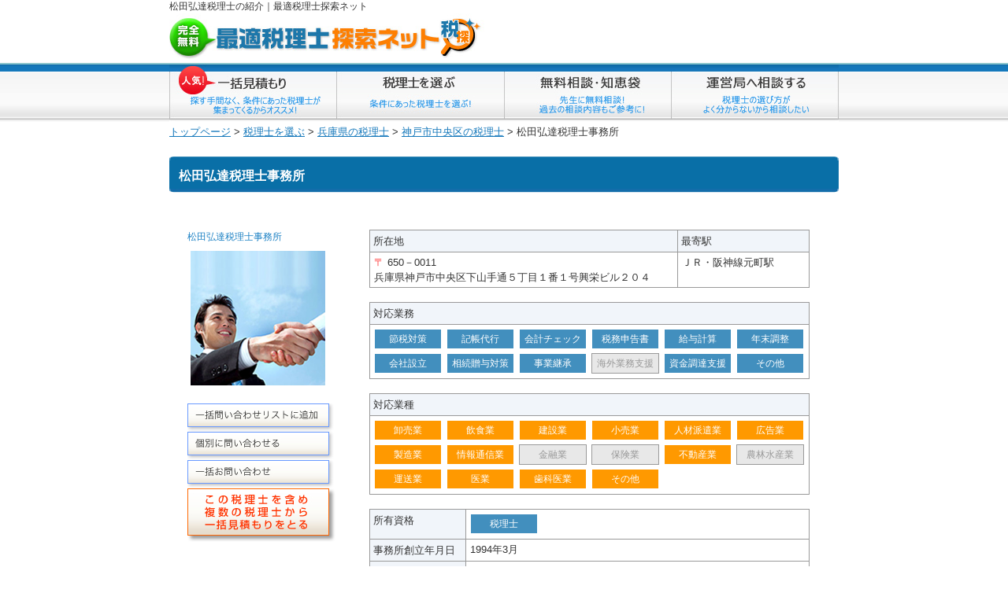

--- FILE ---
content_type: text/html; charset=UTF-8
request_url: https://www.zeitan.net/%E5%85%B5%E5%BA%AB%E7%9C%8C/%E7%A5%9E%E6%88%B8%E5%B8%82%E4%B8%AD%E5%A4%AE%E5%8C%BA/315
body_size: 13103
content:

<!DOCTYPE html PUBLIC "-//W3C//DTD XHTML 1.0 Transitional//EN" "http://www.w3.org/TR/xhtml1/DTD/xhtml1-transitional.dtd">
<html xmlns="http://www.w3.org/1999/xhtml" xml:lang="ja" lang="ja" dir="ltr" xmlns:og="http://ogp.me/ns#" xmlns:fb="http://www.facebook.com/2008/fbml">
<head>
<meta name=“google-site-verification” content=“t3ODrpIWN3uGp5fDJlMuRSEok7WDBqxF362HsNmqGj0" />
    <meta http-equiv="Content-Type" content="text/html; charset=utf-8" />
    <meta name="description" content="松田弘達税理士の紹介" />
    <meta name="keywords" content="松田弘達税理士,税理士,税理士事務所,検索,紹介" />
    <meta http-equiv="Content-Style-Type" content="text/css" />
    <meta http-equiv="Content-Script-Type" content="text/javascript" />
    <link rel="shortcut icon" href="favicon.ico">
    <title>松田弘達税理士の紹介｜最適税理士探索ネット</title>
    <link href="/common/default.css" rel="stylesheet" type="text/css" media="screen" />    <script type="text/javascript" src="/common/script.js"></script>
        <script type="text/javascript" src="https://apis.google.com/js/plusone.js"></script>
    <meta property="og:title" content="最適税理士探索ネット" />
            <meta property="og:type" content="article" />
        <meta property="og:description" content="税理士選びを成功させたい方のための税理士一括見積もり・比較サイトです。これから税理士を探す方や、今の税理士選びを失敗してしまった方は是非ご覧ください。税理士への無料相談もできます。" />
    <meta property="og:url" content="https://www.zeitan.net/" />
    <meta property="og:image" content="https://www.zeitan.net/images/fb_ogp.png" />
    <meta property="og:site_name" content="最適税理士探索ネット" />
    <meta property="og:locale" content="ja_JP" />
    <meta property="fb:app_id" content="564486663608972" />
</head>
<body onload="initRollovers();">
<a name="#pagetop"></a>
<div id="header">
    <div class="contents">
        <h1><a href="https://www.zeitan.net/%E5%85%B5%E5%BA%AB%E7%9C%8C/%E7%A5%9E%E6%88%B8%E5%B8%82%E4%B8%AD%E5%A4%AE%E5%8C%BA/315">松田弘達税理士の紹介</a>｜最適<a href="https://www.zeitan.net/">税理士</a>探索ネット</h1>
        <table class="fix" cellspacing="0" cellpadding="0">
            <tr>
                <td width="420px" class="vam"><a href="https://www.zeitan.net/"><img src="/common/images/logo.jpg" width="401" height="61" /></a>
                </td>
                <!--<td class="vam rela">
                    <div class="contact_info">
                        <a class="invisible_txt contact_tel" href="tel:0334310437">税理士探索ネットに電話する</a>
                        <a class="invisible_txt contact_form" href="https://www.zeitan.net/choose.html">運営局への相談フォーム</a>
                    </div>
                </td>-->
            </tr>
        </table>
    </div>
</div>

<div id="g-navi">
    <div class="contents">
        <table class="fix" cellspacing="0">
            <tr>
                <td><a href="https://www.zeitan.net/estimate/"><img src="/common/images/g-navi01.jpg" alt="一括見積もり" width="212" height="75" border="0" class="btn" /></a></td>
                <td><a href="https://www.zeitan.net/search/"><img src="/common/images/g-navi02.jpg" alt="税理士を選ぶ" width="213" height="75" border="0" class="btn" /></a></td>
                                    <td><a href="https://www.zeitan.net/chiebukuro/"><img src="/common/images/g-navi03.jpg" alt="無料相談・知恵袋" width="212" height="75" border="0" class="btn" /></a></td>
                                <td><a href="https://www.zeitan.net/choose.html"><img src="/common/images/g-navi04.jpg" alt="税理士を選んでもらう" width="213" height="75" border="0" class="btn" /></a></td>
            </tr>
        </table>


    </div>
</div>
	<div id="accountant_view" class="contents">
	
	<p class="mtx"><a href="https://www.zeitan.net/">トップページ</a>&nbsp;&gt;&nbsp;<a href="https://www.zeitan.net/search/">税理士を選ぶ</a>&nbsp;&gt;&nbsp;<a href="https://www.zeitan.net/%E5%85%B5%E5%BA%AB%E7%9C%8C/">兵庫県の税理士</a>&nbsp;&gt;&nbsp;<a href="https://www.zeitan.net/%E5%85%B5%E5%BA%AB%E7%9C%8C/%E7%A5%9E%E6%88%B8%E5%B8%82%E4%B8%AD%E5%A4%AE%E5%8C%BA/">神戸市中央区の税理士</a>&nbsp;&gt;&nbsp;松田弘達税理士事務所
		
			<br />
			<br />

			<div class="ttl_box">
				<div class="ttl"><img src="/common/images/ttl_top.jpg" width="100%" height="5" /><strong>松田弘達税理士事務所</strong><img src="/common/images/ttl_bottom.jpg" width="100%" height="5" /></div>
			</div>

<table cellspacing="" cellpadding="" class=""  summary="" id="search_table"><tr><td>

				<div id="left_area_search">






					<div id="jimushyo-name"><h2>松田弘達税理士事務所</h2></div><!-- /jimushyo-name -->
		<div id="ad_ph">
			<img src="/images/photodummy.jpg" width="172" height="172" />
		</div>
		<br />
		<input type="image" src="/common/images/all_contact_btn_long.jpg" onClick="window.open('/index.php?action_contact_addlist=true&accountant_id=315','zeitan_addlist','width=400,height=200,menubar=no,toolbar=no');">
		<br />
		<a href="https://www.zeitan.net/search/index.php?action_contact_form=true&accountant_id=315"><img src="/common/images/one_contact_btn_long.jpg"></a>
		<br />
		<a href="https://www.zeitan.net/search/index.php?action_contact_form=true"><img src="/common/images/allcontact_btn2.jpg"></a>
		<br />
		<a href="https://www.zeitan.net/estimate/"><img src="/common/images/all_btn3.jpg"></a>

	</div>
	<div id="right_area_search">
	
		<table class="bTable fix mtx" cellspacing="0">
			<tr>
				<th width="70%">
					所在地
				</th>
				<th width="30%">
					最寄駅
				</th>
				<tr>
					<td  class="td-right">
						<span class="red">
						〒
						</span>
650－0011<br />兵庫県神戸市中央区下山手通５丁目１番１号興栄ビル２０４
					</td>
					<td>
						ＪＲ・阪神線元町駅					</td>
				</tr>
			</table>
			<br />
			<table class="bTable fix mtx" cellspacing="0">
				<tr>
					<th width="50%">
						対応業務
					</th>
				</tr>
				<tr>
					<td>
										<div class="search_btn" id="act">節税対策</div>
										<div class="search_btn" id="act">記帳代行</div>
										<div class="search_btn" id="act">会計チェック</div>
										<div class="search_btn" id="act">税務申告書</div>
										<div class="search_btn" id="act">給与計算</div>
										<div class="search_btn" id="act">年末調整</div>
										<div class="search_btn" id="act">会社設立</div>
										<div class="search_btn" id="act">相続贈与対策</div>
										<div class="search_btn" id="act">事業継承</div>
										<div class="search_btn">海外業務支援</div>
										<div class="search_btn" id="act">資金調達支援</div>
										<div class="search_btn" id="act">その他</div>

					</td>
				</tr>
			</table>
			<br />
			<table class="bTable fix mtx" cellspacing="0">
				<tr>
					<th width="50%">
						対応業種
					</th>
				</tr>
				<tr>
					<td>
										<div class="search_btn" id="act1">卸売業</div>
										<div class="search_btn" id="act1">飲食業</div>
										<div class="search_btn" id="act1">建設業</div>
										<div class="search_btn" id="act1">小売業</div>
										<div class="search_btn" id="act1">人材派遣業</div>
										<div class="search_btn" id="act1">広告業</div>
										<div class="search_btn" id="act1">製造業</div>
										<div class="search_btn" id="act1">情報通信業</div>
										<div class="search_btn">金融業</div>
										<div class="search_btn">保険業</div>
										<div class="search_btn" id="act1">不動産業</div>
										<div class="search_btn">農林水産業</div>
										<div class="search_btn" id="act1">運送業</div>
										<div class="search_btn" id="act1">医業</div>
										<div class="search_btn" id="act1">歯科医業</div>
										<div class="search_btn" id="act1">その他</div>

					</td>
				</tr>
			</table>
			<br />
			<table class="bTable fix mtx" cellspacing="0">
				<tr>
					<th width="22%">
						所有資格
					</th>
					<td>
						<div class="search_btn" id="act">税理士</div>
					</td>
				</tr>
				<tr>
					<th width="22%">
						事務所創立年月日
					</th>
					<td>1994年3月</td>
				</tr>
				<tr>
					<th width="22%">
						生年月日
					</th>
					<td>1962年03月09日</td>
				</tr>
				<tr>
					<th width="22%">
						税理士登録年月
					</th>
					<td>1994年2月</td>
				</tr>
				<tr>
					<th width="22%">
						所属事務所の人数
					</th>
					<td>3人</td>
				</tr>
				<tr>
					<th width="22%">
						対応地域
					</th>
					<td>
            兵庫県<br />
            大阪府<br />
					</td>
				</tr>
				<tr>
					<th width="22%">
						業務概要・PR
					</th>
					<td>
私は平成 6年に税理士事務所を開設してから今日まで、多方面の顧問先の皆様と信頼の絆を築いていくことを重点においてきました。 <br />
税務・会計についてはもちろん、会社経営に関して些細なことでもお悩みごとがございましたら、お気軽に当事務所までご相談下さい。一生懸命、経営者の皆様の満足を得られるように努力させていただきます。
					</td>
				</tr>
				<tr>
					<td colspan="2" class="accountant_points">
                        <table>
                            <tr>
                                <th width="22%">知恵袋回答記事の「役に立った」ボタンを押された数</th>
                                <td>0</td>
                                <th class="a_points" width="22%">現在のポイント</th>
                                <td>0</td>
                            </tr>
                        </table>
                    </td>
				</tr>
			</table>
			<br />


			<table class="bTable fix mtx" cellspacing="0">
				<tr>
					<th width="22%">
						同じエリアにある税理士事務所
					</th>
				</tr>
				<tr>
					<td width="22%">
						<a href="/%E5%85%B5%E5%BA%AB%E7%9C%8C/">兵庫県の税理士事務所</a>
							<br /><a href="/%E5%85%B5%E5%BA%AB%E7%9C%8C/%E7%A5%9E%E6%88%B8%E5%B8%82%E4%B8%AD%E5%A4%AE%E5%8C%BA/">神戸市中央区の税理士事務所</a>
					</td>
				</tr>
			</table>
			<br />
			<table class="bTable fix mtx" cellspacing="0">
				<tr>
					<th width="22%">
						その他の神戸市中央区の税理士事務所
					</th>
				</tr>
				<tr>
					<td width="22%">
						<a href="/%E5%85%B5%E5%BA%AB%E7%9C%8C/%E7%A5%9E%E6%88%B8%E5%B8%82%E4%B8%AD%E5%A4%AE%E5%8C%BA/157">柴崎照久　税理士</a><br />
						<a href="/%E5%85%B5%E5%BA%AB%E7%9C%8C/%E7%A5%9E%E6%88%B8%E5%B8%82%E4%B8%AD%E5%A4%AE%E5%8C%BA/226">近江清秀　税理士</a><br />
						<a href="/%E5%85%B5%E5%BA%AB%E7%9C%8C/%E7%A5%9E%E6%88%B8%E5%B8%82%E4%B8%AD%E5%A4%AE%E5%8C%BA/323">松下欣史　税理士</a><br />
						<a href="/%E5%85%B5%E5%BA%AB%E7%9C%8C/%E7%A5%9E%E6%88%B8%E5%B8%82%E4%B8%AD%E5%A4%AE%E5%8C%BA/332">庵章　税理士</a><br />
						<a href="/%E5%85%B5%E5%BA%AB%E7%9C%8C/%E7%A5%9E%E6%88%B8%E5%B8%82%E4%B8%AD%E5%A4%AE%E5%8C%BA/359">入江順也　税理士</a><br />
						<a href="/%E5%85%B5%E5%BA%AB%E7%9C%8C/%E7%A5%9E%E6%88%B8%E5%B8%82%E4%B8%AD%E5%A4%AE%E5%8C%BA/372">植村靖子　税理士</a><br />
						<a href="/%E5%85%B5%E5%BA%AB%E7%9C%8C/%E7%A5%9E%E6%88%B8%E5%B8%82%E4%B8%AD%E5%A4%AE%E5%8C%BA/490">井上裕士　税理士</a><br />
						<a href="/%E5%85%B5%E5%BA%AB%E7%9C%8C/%E7%A5%9E%E6%88%B8%E5%B8%82%E4%B8%AD%E5%A4%AE%E5%8C%BA/655">原直樹　税理士</a><br />
					</td>
				</tr>
			</table>
		</div>
	</td>
</tr>
</table>
<br class="clr" />
<br />

    <script src="//ajax.googleapis.com/ajax/libs/jquery/1.9.1/jquery.min.js" type="text/javascript"></script>
    <script src="/common/fixedbox.js" type="text/javascript"></script>


	<div id="footer">
		<div class="contents">
			<p class="mtx"><a href="https://www.zeitan.net/sub_contents/rule_master.html">利用規約</a> ｜ <a href="https://www.zeitan.net/sub_contents/privacy.html">プライバシーポリシー</a> ｜ <a href="https://www.zeitan.net/sub_contents/company_profile.html">運営法人概要</a> ｜ <a href="https://www.zeitan.net/inquire/">お問い合わせ</a><br></p>
			<br />
			<br />
			<p class="mtx">Copyright (C) 2008 - 2026 ALFARE ENTERPRISE All Rights Reserved.</p>
		</div>
	</div>
    <script type="text/javascript">
    var gaJsHost = (("https:" == document.location.protocol) ? "https://ssl." : "http://www.");
    document.write(unescape("%3Cscript src='" + gaJsHost + "google-analytics.com/ga.js' type='text/javascript'%3E%3C/script%3E"));
    </script>

    <script type="text/javascript">
    var pageTracker = _gat._getTracker("UA-3356311-1");
    pageTracker._initData();
    pageTracker._trackPageview();
    </script>
</body>
</html>

--- FILE ---
content_type: text/css
request_url: https://www.zeitan.net/common/default.css
body_size: 27
content:
@charset "shift_jis";
@import url("common.css");
@import url("module.css");
@import url("carousel.css");

--- FILE ---
content_type: text/css
request_url: https://www.zeitan.net/common/common.css
body_size: 8811
content:
/*------------------------------------------------------------
  Init Default HTML
------------------------------------------------------------*/
* {
	margin:0;
	padding:0;
	font-size:100%;
	font-style:normal;
	font-weight:normal;
	text-decoration:none;
}
a {
	color:#1578BB;
	text-decoration:underline;
}
a:hover, a:active {
	color:#33CCFF;
	text-decoration:none;
}
body {
	background-color:#FFFFFF;
	color:#333333;
	font-family:"�ｭ�ｳ �ｰ繧ｴ繧ｷ繝�け", Osaka, "繝偵Λ繧ｮ繝手ｧ偵ざ Pro W3", sans-serif;
}
caption { text-align:left; }
strong { font-weight:bold; }
li { list-style-type:none; }
img { border:0; }
table {
	border-collapse:collapse;
	border-spacing:0;
}
th, td {
	text-align:left;
	vertical-align:top;
}
blockquote {
	margin:1em;
}
fieldset {
	margin-bottom:1em;
	padding:0.75em;
}

legend {
	margin-left:15px;
	}

hr {
	color:#CCCCCC;
}

p {
	margin:3px 0 3px 0;
}

h1 {
	font-size:12px;
}

h1 a{
	color:#333333;
	text-decoration:none;
}

h1 a:hover, a:active {
	color:#333333;
	text-decoration:none;
}
h2.area {
	width: 510px;
	height: 35px;
	background: url("/common/images/title_bg.jpg") no-repeat;
	font-size: 100%;
	color: #FFFFFF;
	padding: 15px 0 0 15px;
	margin-bottom: 5px;
}

h2.search {
	width: 510px;
	height: 35px;
	background: url("/common/images/title_bg.jpg") no-repeat;
	font-size: 100%;
	color: #FFFFFF;
	padding: 15px 0 0 15px;
	margin-bottom: 20px;
}
/*------------------------------------------------------------
  Set Base Layout Style
------------------------------------------------------------*/



.contents {
	width: 850px;
	margin:0 auto 0 auto;
}

#header {
	height:80px;
	background-image:url(images/header_bg.jpg);
	background-repeat:repeat-x;
	}
	
#g-navi {
	height:75px;
	background-image:url(images/g-navi_bg.jpg);
	background-repeat:repeat-x;
	background-position:top;
	}


#left_area {
/*
	float: left;
	width: 230px;
	padding-top:15px;
*/
	float: right;
	width: 215px;
	padding-top:15px;
	margin-left:10px;
    margin-bottom: 15px;
	border:solid 0px #000000;
}

#left_area_search {
	float: left;
	border:solid 0px #000000;
	width: 230px;
	padding-top:15px;
}
#accountant_view div#left_area_search {
    position: absolute;
    top: 278px;
}
#left_area_search2 {
	float: left;
	width: 190px;
	padding-top:15px;

margin:0 0 0 30px;

}

#top_ten {
	background-image:url(images/top10_bg.jpg);
	background-repeat:repeat-y;
	width:177px;
	padding:20px 25px 20px 20px;
	}


#right_area {
	float: left;
	width: 620px;
	padding-top:15px;

}

#search_table{
margin:0 0 0 23px;
width:790px;
border:solid 0px #000000;
text-align:center;
}

#right_area_search {
    border:solid 0px #000000;
	float: right;
	width: 559px;
	padding-top:15px;
    min-height: 400px;
}
#right_area_search2 {
	float: right;
	width: 560px;
	padding-top:15px;
}
.s_btn{
}

#jimushyo-name{
font-size:12px;
color:#1C81C4;
margin:0 0 5px 0;
}




#footer {
	margin-top:20px;
	height:70px;
	background-image:url(images/footer_bg.jpg);
	background-repeat:repeat-x;
	padding-top:10px;
	}
	
#form_area	{
	width:90%;
	margin:0 auto 0 auto;
	padding-top:15px;
	}


/*------------------------------------------------------------*/
/* Common Class - Position */

.fl  { float:left; }
.fr  { float:right; }
.clr { clear:both; }

.al  { text-align:left; }
.ac  { text-align:center; }
.ar  { text-align:right; }

.vat { vertical-align:top; }
.vam { vertical-align:middle; }
.vab { vertical-align:bottom; }
.abso{position: absolute;}
.rela{position: relative;}
/*------------------------------------------------------------*/
/* Common Class - Text */
.s {
	font-size:x-small;
	line-height:1em;
}
.m {
	font-size:small;
	line-height:1em;
}

.k {
	font-size:xx-small;
	line-height:1em;
}


.mz {
	font-size:12px;
	line-height:1.4em;
}

.l {
	font-size:medium;
	line-height:1em;
}

.ktx {
	font-size:xx-small;
	line-height:1.5em;
}

.stx {
	font-size:x-small;
	line-height:1.5em;
}
.mtx {
	font-size:small;
	line-height:1.5em;
}
.ltx {
	font-size:medium;
	line-height:1.5em;
}

.stxh {
	font-size:x-small;
	line-height:1.8em;
}
.mtxh {
	font-size:12px;
	line-height:1.8em;
}
.ltxh {
	font-size:medium;
	line-height:1.8em;
}

.txt12 {
	font-size:12px;
	line-height:1em;
}
	

.red {
	color:#FF3333;
}
.blue {
	color:#1D326D;
}
.orange {
	color:#EC690D;
}

.white {
	color:#FFFFFF;	
}

.green {
	color:#209000;
	font-size:medium;
}

.ind {
	text-indent: 12px;
}

.slt {
	font-weight:bold;
	font-size:14px;
	color:#1D326D;
}


.strike {
	text-decoration: line-through;
}
.underline{
    text-decoration: underline;
}

.bol {
	font-weight:bold;
}

.top_banner {
	margin-bottom:6px;
}
/*------------------------------------------------------------*/
.pdl{
    padding-left: 10px;
}
.pdr{
    padding-right: 10px;
}
.mgl { 
	margin-left:10px;
}

.mgr {
	margin-right:10px;
}

.mgt {
	margin-top:10px;
}

.mgb {
	margin-bottom:10px;
}
.mgb20 {
    margin-bottom:20px;
}
.mgb30 {
    margin-bottom:30px;
}

.top_mg {
	margin-bottom:10px;
}

.mgtb { 
	margin-top:10px;
	margin-bottom:10px;
}

.mg_ft {
	margin-right:20px;
}

.mgboth {
	margin-right:3px;
	margin-left:3px;
}

.fix {
	width:100%;
}

/*------------------------------------------------------------*/
.cf:after {
    content: '';
    display: table;
    clear: both;
}
.invisible_txt{
    text-indent:100%;
    white-space:nowrap;
    overflow:hidden;
}

ul.numberList {
    margin: 18px 0 18px 30px;
    padding: 0;
}
ul.numberList li {
	list-style-type:decimal;
	margin-bottom:10px;
}
	
ul.discList {
    margin: 18px 0 18px 30px;
    padding: 0;
}
ul.discList li {
	list-style-type:disc;
	margin-bottom:10px;
}

ul.Listnone {
    margin: 18px 0 18px 30px;
    padding: 0;
}
ul.Listnone li {
	list-style-type:none;
	margin-bottom:10px;
}


/* Common Class - Spacer */
img.spacer {
	display:block;
}

ul.Listicon_arrow {
	margin-left:15px;
}

ul.Listicon_arrow li {
	margin:0.5em 0 0.5em 0;
	padding:0 0 0 20px;
	background-image:url(images/arrow.jpg);
	background-position:0 4px;
	background-repeat:no-repeat;
}


ul.book_icon {
	margin-top:10px;
	margin-left:5px;
	margin-bottom:20px;
}

ul.book_icon li {
	margin:0.25em 0 0.25em 0;
	padding:0 0 0 20px;
	background-image:url(images/icon_book.jpg);
	background-position:0 4px;
	background-repeat:no-repeat;
}

/*------------------------------------------------------------*/
/* Common Class - Print */
.noPrint {}

#txt {
	padding-left:10px;
}


.top10img{
float:left;
    height: auto;
    position: relative;
    width: 80px;
    /* margin:3px 2px 3px 2px; */
}

.marginspace{
margin:5px 0 0 0;
}

.search_btn{
background-color:#E8E8E8;
border:1px solid;
color:#999999;
float:left;
font-size:12px;
height:21px;
margin:2px 6px 3px 0;
padding:3px 2px 0;
text-align:center;
width:80px;
}


#act{
background-color:#428FBE;
color:#FFFFFF;
width:80px;
}

#act1{
background-color:#FF9900;
color:#FFFFFF;
width:80px;
}

.m-b{
margin:0 0 12px 0;
}

#jimushyo-name.j-name{
vertical-align: center;
margin: 6px 0 6px 0;
}
.social {
    background: url("/common/images/fb_iine_img.png") no-repeat scroll 0 0 transparent;
    margin: 25px 0;
    padding: 70px 20px 0;
}
.social div{
    padding: 0 8px 0 0;
}
.ad_2{
    margin: 8px 0 0;
    text-align: center;
}
.ad_4{
    margin: 5px 0 20px;
}

.zeirishi-largetext_bg {
	background: url("/images/zeirishi_largetext_bg.gif") no-repeat scroll 0 0 transparent;
    border: 1px solid #999999;
    color: #094B9A;
    font-family: '繝｡繧､繝ｪ繧ｪ',Meiryo,'Hiragino Kaku Gothic Pro','繝偵Λ繧ｮ繝手ｧ偵ざ Pro W3','�ｭ�ｳ �ｰ繧ｴ繧ｷ繝�け','Lucida Grande','Lucida Sans Unicode',Arial,Verdana,sans-serif;
    font-weight: bold;
    margin: 20px 0;
    overflow: hidden;
    padding: 15px 15px 15px 23px;
    text-shadow: 1px 1px 0 #FFFFFF;
}
h3.h3_a {
    color: #0659A7;
    font-weight: bold;
    margin: 30px 0 12px;
}
h3.h3_s_title {
    background: url("/images/dotline.png") repeat-x scroll 0 bottom transparent;
    color: #0659A7;
    font-weight: bold;
    margin: 30px 0 12px;
    padding: 0 0 4px 2px;
}
.mitsumoriirai_nagare {
    height: 80px;
    margin: 0 0 30px;
    text-indent: -9999px;
}
.mitsumoriirai_1 {
    background: url("/images/irai_nagare.jpg") no-repeat scroll 0 0 transparent;
}
.mitsumoriirai_2 {
    background: url("/images/irai_nagare.jpg") no-repeat scroll 0 -86px transparent;
}
.mitsumoriirai_3 {
    background: url("/images/irai_nagare.jpg") no-repeat scroll 0 -172px transparent;
}
.mitsumoriirai_4 {
    background: url("/images/irai_nagare.jpg") no-repeat scroll 0 -258px transparent;
}
.contact_info {
    background: url("/common/images/headcontact.jpg") repeat scroll 0 0 transparent;
    height: 60px;
    position: relative;
    width: 400px;
}
.contact_info .contact_tel {
    display: block;
    height: 32px;
    left: 0;
    position: absolute;
    top: 8px;
    width: 285px;
}
.contact_info .contact_form {
    height: 20px;
    left: 150px;
    position: absolute;
    top: 40px;
    width: 125px;
}

--- FILE ---
content_type: text/css
request_url: https://www.zeitan.net/common/carousel.css
body_size: 983
content:
@charset "Shift_JIS";
/* CSS Document */

.clearfix
{
	clear:both;
}

#carousel_wrapper
{
	position: relative;
}

#carousel_wrapper img
{
	display: block;
	float: left;
}

a.prev, a.next
{
	width: 45px;
	height: 314px;
	display: block;
	position: absolute;
	top:0;
	opacity: 1.0;
    filter: alpha(opacity=100);
}

a.prev
{
	background:url(../images/prev.png) no-repeat transparent;
	left: -60px;
}

a.prev:hover,
a.next:hover
{
	opacity: 0.5;
    filter: alpha(opacity=50);
}

a.next
{
	background:url(../images/next.png) no-repeat transparent;
	right: -60px;
}

a.prev.disabled, a.next.disabled
{
	cursor: default;
	background:none;
}

a.prev span, a.next span {
	display: none;
}

#carousel_pager
{
	text-align: center;
	width:850px;
	position:absolute;
	bottom:5px;
}

#carousel_pager a
{
	background: url(../images/pager.png) -18px 0px no-repeat transparent;
	width: 12px;
	height: 12px;
	margin: 0 5px 0 0;
	display: inline-block;
}

#carousel_pager a.selected
{
	background-position: 0px 0px;
	cursor: default;
}

#carousel_pager a span
{
	display: none;
}

--- FILE ---
content_type: application/javascript
request_url: https://www.zeitan.net/common/fixedbox.js
body_size: 444
content:
$(function(){
    $(window).scroll(function () {
        var ScrTop = $(document).scrollTop();
        if (ScrTop > 278) {
            $('#left_area_search').css({'position':'fixed','top':'0'});
            if($.browser.msie && $.browser.version < 7){
                $('#left_area_search').css('position','absolute').css('top',($(document).scrollTop()) + "px");
            }
        }
        if (ScrTop < 278) {
            $('#left_area_search').css({'position':'absolute','top':'278px'});
        }
    });
});

--- FILE ---
content_type: application/javascript
request_url: https://www.zeitan.net/common/script.js
body_size: 1614
content:
// �T�C�h���j���[
chMenu=0;subMenu=0;
function subopen(tName){
tMenu=(document.all)?document.all(tName).style:document.getElementById(tName).style;
if(tName.substring(0, 3)!="sub"){
  if(chMenu)chMenu.display="none";
  if(subMenu){subMenu.display="none";subMenu=0;}
  if(chMenu==tMenu){chMenu=0;}
  else{chMenu=tMenu;
  tMenu.display="block";}
}else{
  if(subMenu)subMenu.display="none";
  if(subMenu==tMenu){subMenu=0;}
  else{subMenu=tMenu;
  tMenu.display="block";}
}
}

//rollOver.js
function initRollovers() {
	if (!document.getElementById) return
	
	var aPreLoad = new Array();
	var sTempSrc;
	var aImages = document.getElementsByTagName('img');

	for (var i = 0; i < aImages.length; i++) {		
		if (aImages[i].className == 'btn') {
			var src = aImages[i].getAttribute('src');
			var ftype = src.substring(src.lastIndexOf('.'), src.length);
			var hsrc = src.replace(ftype, '_current'+ftype);

			aImages[i].setAttribute('hsrc', hsrc);
			
			aPreLoad[i] = new Image();
			aPreLoad[i].src = hsrc;
			
			aImages[i].onmouseover = function() {
				sTempSrc = this.getAttribute('src');
				this.setAttribute('src', this.getAttribute('hsrc'));
			}	
			
			aImages[i].onmouseout = function() {
				if (!sTempSrc) sTempSrc = this.getAttribute('src').replace('_current'+ftype, ftype);
				this.setAttribute('src', sTempSrc);
			}
		}
	}
}


function viewBox(div) {
	div.style.display = "block";
}
function hideBox(div) {
	div.style.display = "none";
}
function showList(boxid) {
	var ref = "";
	var docref = "";
	ref = "ref_" + boxid;
	docref = document.getElementById(ref);
	if (docref.style.display == 'none' || docref.style.display == '') {
		viewBox(docref);
	} else {
		hideBox(docref);
	}
}

